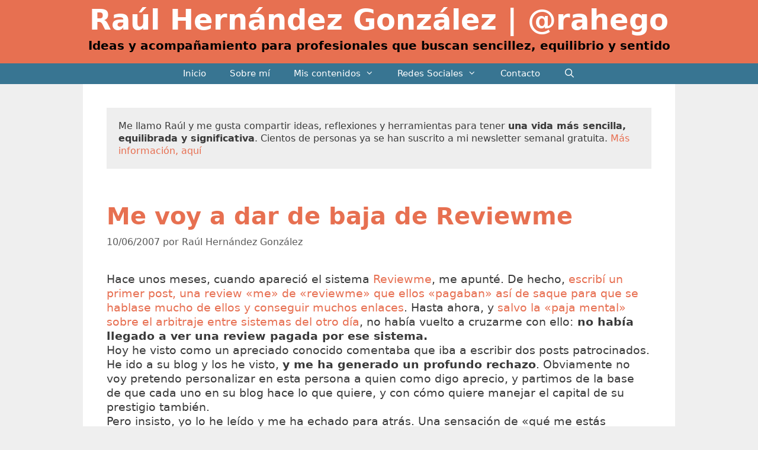

--- FILE ---
content_type: text/html; charset=UTF-8
request_url: https://raulhernandezgonzalez.com/me-voy-a-dar-de-baja-de-reviewme/
body_size: 21686
content:
<!DOCTYPE html>
<html lang="es" prefix="og: https://ogp.me/ns#">
<head>
	<meta charset="UTF-8">
	<link rel="profile" href="https://gmpg.org/xfn/11">
	<script type="text/javascript">
/* <![CDATA[ */
window.JetpackScriptData = {"site":{"icon":"https://i0.wp.com/raulhernandezgonzalez.com/wp-content/uploads/2025/05/cropped-rhg_2025_2.jpg?w=64\u0026ssl=1","title":"Raúl Hernández González | @rahego","host":"unknown","is_wpcom_platform":false}};
/* ]]> */
</script>
	<style>img:is([sizes="auto" i], [sizes^="auto," i]) { contain-intrinsic-size: 3000px 1500px }</style>
	
<!-- Optimización para motores de búsqueda de Rank Math -  https://rankmath.com/ -->
<title>Me voy a dar de baja de Reviewme</title>
<meta name="description" content="Hace unos meses, cuando apareció el sistema Reviewme, me apunté. De hecho, escribí un primer post, una review &quot;me&quot; de &quot;reviewme&quot; que ellos &quot;pagaban&quot; así de"/>
<meta name="robots" content="follow, index, max-snippet:-1, max-video-preview:-1, max-image-preview:large"/>
<link rel="canonical" href="https://raulhernandezgonzalez.com/me-voy-a-dar-de-baja-de-reviewme/" />
<meta property="og:locale" content="es_ES" />
<meta property="og:type" content="article" />
<meta property="og:title" content="Me voy a dar de baja de Reviewme" />
<meta property="og:description" content="Hace unos meses, cuando apareció el sistema Reviewme, me apunté. De hecho, escribí un primer post, una review &quot;me&quot; de &quot;reviewme&quot; que ellos &quot;pagaban&quot; así de" />
<meta property="og:url" content="https://raulhernandezgonzalez.com/me-voy-a-dar-de-baja-de-reviewme/" />
<meta property="og:site_name" content="Raúl Hernández González | @rahego" />
<meta property="article:tag" content="posts patrocinados" />
<meta property="article:section" content="dia-a-dia" />
<meta property="article:published_time" content="2007-06-10T01:05:24+02:00" />
<meta name="twitter:card" content="summary_large_image" />
<meta name="twitter:title" content="Me voy a dar de baja de Reviewme" />
<meta name="twitter:description" content="Hace unos meses, cuando apareció el sistema Reviewme, me apunté. De hecho, escribí un primer post, una review &quot;me&quot; de &quot;reviewme&quot; que ellos &quot;pagaban&quot; así de" />
<meta name="twitter:site" content="@rahego" />
<meta name="twitter:creator" content="@rahego" />
<meta name="twitter:label1" content="Escrito por" />
<meta name="twitter:data1" content="Raúl Hernández González" />
<meta name="twitter:label2" content="Tiempo de lectura" />
<meta name="twitter:data2" content="1 minuto" />
<script type="application/ld+json" class="rank-math-schema">{"@context":"https://schema.org","@graph":[{"@type":["Person","Organization"],"@id":"https://raulhernandezgonzalez.com/#person","name":"Ra\u00fal Hern\u00e1ndez Gonz\u00e1lez","sameAs":["https://twitter.com/rahego"],"logo":{"@type":"ImageObject","@id":"https://raulhernandezgonzalez.com/#logo","url":"https://raulhernandezgonzalez.com/wp-content/uploads/2021/01/cropped-cabecera_blog_3.jpg","contentUrl":"https://raulhernandezgonzalez.com/wp-content/uploads/2021/01/cropped-cabecera_blog_3.jpg","caption":"Ra\u00fal Hern\u00e1ndez Gonz\u00e1lez","inLanguage":"es","width":"1831","height":"366"},"image":{"@type":"ImageObject","@id":"https://raulhernandezgonzalez.com/#logo","url":"https://raulhernandezgonzalez.com/wp-content/uploads/2021/01/cropped-cabecera_blog_3.jpg","contentUrl":"https://raulhernandezgonzalez.com/wp-content/uploads/2021/01/cropped-cabecera_blog_3.jpg","caption":"Ra\u00fal Hern\u00e1ndez Gonz\u00e1lez","inLanguage":"es","width":"1831","height":"366"}},{"@type":"WebSite","@id":"https://raulhernandezgonzalez.com/#website","url":"https://raulhernandezgonzalez.com","name":"Ra\u00fal Hern\u00e1ndez Gonz\u00e1lez","publisher":{"@id":"https://raulhernandezgonzalez.com/#person"},"inLanguage":"es"},{"@type":"WebPage","@id":"https://raulhernandezgonzalez.com/me-voy-a-dar-de-baja-de-reviewme/#webpage","url":"https://raulhernandezgonzalez.com/me-voy-a-dar-de-baja-de-reviewme/","name":"Me voy a dar de baja de Reviewme","datePublished":"2007-06-10T01:05:24+02:00","dateModified":"2007-06-10T01:05:24+02:00","isPartOf":{"@id":"https://raulhernandezgonzalez.com/#website"},"inLanguage":"es"},{"@type":"Person","@id":"https://raulhernandezgonzalez.com/me-voy-a-dar-de-baja-de-reviewme/#author","name":"Ra\u00fal Hern\u00e1ndez Gonz\u00e1lez","image":{"@type":"ImageObject","@id":"https://secure.gravatar.com/avatar/f3b32b457852c933af50bb8adc03c6d13debcabe01398ee12b3d898e61c21604?s=96&amp;d=mm&amp;r=g","url":"https://secure.gravatar.com/avatar/f3b32b457852c933af50bb8adc03c6d13debcabe01398ee12b3d898e61c21604?s=96&amp;d=mm&amp;r=g","caption":"Ra\u00fal Hern\u00e1ndez Gonz\u00e1lez","inLanguage":"es"},"sameAs":["https://www.raulhernandezgonzalez.com"]},{"@type":"BlogPosting","headline":"Me voy a dar de baja de Reviewme","datePublished":"2007-06-10T01:05:24+02:00","dateModified":"2007-06-10T01:05:24+02:00","articleSection":"dia-a-dia","author":{"@id":"https://raulhernandezgonzalez.com/me-voy-a-dar-de-baja-de-reviewme/#author","name":"Ra\u00fal Hern\u00e1ndez Gonz\u00e1lez"},"publisher":{"@id":"https://raulhernandezgonzalez.com/#person"},"description":"Hace unos meses, cuando apareci\u00f3 el sistema Reviewme, me apunt\u00e9. De hecho, escrib\u00ed un primer post, una review &quot;me&quot; de &quot;reviewme&quot; que ellos &quot;pagaban&quot; as\u00ed de","name":"Me voy a dar de baja de Reviewme","@id":"https://raulhernandezgonzalez.com/me-voy-a-dar-de-baja-de-reviewme/#richSnippet","isPartOf":{"@id":"https://raulhernandezgonzalez.com/me-voy-a-dar-de-baja-de-reviewme/#webpage"},"inLanguage":"es","mainEntityOfPage":{"@id":"https://raulhernandezgonzalez.com/me-voy-a-dar-de-baja-de-reviewme/#webpage"}}]}</script>
<!-- /Plugin Rank Math WordPress SEO -->

<link rel='dns-prefetch' href='//stats.wp.com' />
<link rel="alternate" type="application/rss+xml" title="Raúl Hernández González | @rahego &raquo; Feed" href="https://raulhernandezgonzalez.com/feed/" />
<link rel="alternate" type="application/rss+xml" title="Raúl Hernández González | @rahego &raquo; Feed de los comentarios" href="https://raulhernandezgonzalez.com/comments/feed/" />
<link rel="alternate" type="application/rss+xml" title="Raúl Hernández González | @rahego &raquo; Comentario Me voy a dar de baja de Reviewme del feed" href="https://raulhernandezgonzalez.com/me-voy-a-dar-de-baja-de-reviewme/feed/" />
<script type="text/javascript">
/* <![CDATA[ */
window._wpemojiSettings = {"baseUrl":"https:\/\/s.w.org\/images\/core\/emoji\/16.0.1\/72x72\/","ext":".png","svgUrl":"https:\/\/s.w.org\/images\/core\/emoji\/16.0.1\/svg\/","svgExt":".svg","source":{"concatemoji":"https:\/\/raulhernandezgonzalez.com\/wp-includes\/js\/wp-emoji-release.min.js?ver=6.8.2"}};
/*! This file is auto-generated */
!function(s,n){var o,i,e;function c(e){try{var t={supportTests:e,timestamp:(new Date).valueOf()};sessionStorage.setItem(o,JSON.stringify(t))}catch(e){}}function p(e,t,n){e.clearRect(0,0,e.canvas.width,e.canvas.height),e.fillText(t,0,0);var t=new Uint32Array(e.getImageData(0,0,e.canvas.width,e.canvas.height).data),a=(e.clearRect(0,0,e.canvas.width,e.canvas.height),e.fillText(n,0,0),new Uint32Array(e.getImageData(0,0,e.canvas.width,e.canvas.height).data));return t.every(function(e,t){return e===a[t]})}function u(e,t){e.clearRect(0,0,e.canvas.width,e.canvas.height),e.fillText(t,0,0);for(var n=e.getImageData(16,16,1,1),a=0;a<n.data.length;a++)if(0!==n.data[a])return!1;return!0}function f(e,t,n,a){switch(t){case"flag":return n(e,"\ud83c\udff3\ufe0f\u200d\u26a7\ufe0f","\ud83c\udff3\ufe0f\u200b\u26a7\ufe0f")?!1:!n(e,"\ud83c\udde8\ud83c\uddf6","\ud83c\udde8\u200b\ud83c\uddf6")&&!n(e,"\ud83c\udff4\udb40\udc67\udb40\udc62\udb40\udc65\udb40\udc6e\udb40\udc67\udb40\udc7f","\ud83c\udff4\u200b\udb40\udc67\u200b\udb40\udc62\u200b\udb40\udc65\u200b\udb40\udc6e\u200b\udb40\udc67\u200b\udb40\udc7f");case"emoji":return!a(e,"\ud83e\udedf")}return!1}function g(e,t,n,a){var r="undefined"!=typeof WorkerGlobalScope&&self instanceof WorkerGlobalScope?new OffscreenCanvas(300,150):s.createElement("canvas"),o=r.getContext("2d",{willReadFrequently:!0}),i=(o.textBaseline="top",o.font="600 32px Arial",{});return e.forEach(function(e){i[e]=t(o,e,n,a)}),i}function t(e){var t=s.createElement("script");t.src=e,t.defer=!0,s.head.appendChild(t)}"undefined"!=typeof Promise&&(o="wpEmojiSettingsSupports",i=["flag","emoji"],n.supports={everything:!0,everythingExceptFlag:!0},e=new Promise(function(e){s.addEventListener("DOMContentLoaded",e,{once:!0})}),new Promise(function(t){var n=function(){try{var e=JSON.parse(sessionStorage.getItem(o));if("object"==typeof e&&"number"==typeof e.timestamp&&(new Date).valueOf()<e.timestamp+604800&&"object"==typeof e.supportTests)return e.supportTests}catch(e){}return null}();if(!n){if("undefined"!=typeof Worker&&"undefined"!=typeof OffscreenCanvas&&"undefined"!=typeof URL&&URL.createObjectURL&&"undefined"!=typeof Blob)try{var e="postMessage("+g.toString()+"("+[JSON.stringify(i),f.toString(),p.toString(),u.toString()].join(",")+"));",a=new Blob([e],{type:"text/javascript"}),r=new Worker(URL.createObjectURL(a),{name:"wpTestEmojiSupports"});return void(r.onmessage=function(e){c(n=e.data),r.terminate(),t(n)})}catch(e){}c(n=g(i,f,p,u))}t(n)}).then(function(e){for(var t in e)n.supports[t]=e[t],n.supports.everything=n.supports.everything&&n.supports[t],"flag"!==t&&(n.supports.everythingExceptFlag=n.supports.everythingExceptFlag&&n.supports[t]);n.supports.everythingExceptFlag=n.supports.everythingExceptFlag&&!n.supports.flag,n.DOMReady=!1,n.readyCallback=function(){n.DOMReady=!0}}).then(function(){return e}).then(function(){var e;n.supports.everything||(n.readyCallback(),(e=n.source||{}).concatemoji?t(e.concatemoji):e.wpemoji&&e.twemoji&&(t(e.twemoji),t(e.wpemoji)))}))}((window,document),window._wpemojiSettings);
/* ]]> */
</script>

<style id='wp-emoji-styles-inline-css' type='text/css'>

	img.wp-smiley, img.emoji {
		display: inline !important;
		border: none !important;
		box-shadow: none !important;
		height: 1em !important;
		width: 1em !important;
		margin: 0 0.07em !important;
		vertical-align: -0.1em !important;
		background: none !important;
		padding: 0 !important;
	}
</style>
<link rel='stylesheet' id='wp-block-library-css' href='https://raulhernandezgonzalez.com/wp-includes/css/dist/block-library/style.min.css?ver=6.8.2' type='text/css' media='all' />
<style id='classic-theme-styles-inline-css' type='text/css'>
/*! This file is auto-generated */
.wp-block-button__link{color:#fff;background-color:#32373c;border-radius:9999px;box-shadow:none;text-decoration:none;padding:calc(.667em + 2px) calc(1.333em + 2px);font-size:1.125em}.wp-block-file__button{background:#32373c;color:#fff;text-decoration:none}
</style>
<link rel='stylesheet' id='mediaelement-css' href='https://raulhernandezgonzalez.com/wp-includes/js/mediaelement/mediaelementplayer-legacy.min.css?ver=4.2.17' type='text/css' media='all' />
<link rel='stylesheet' id='wp-mediaelement-css' href='https://raulhernandezgonzalez.com/wp-includes/js/mediaelement/wp-mediaelement.min.css?ver=6.8.2' type='text/css' media='all' />
<style id='jetpack-sharing-buttons-style-inline-css' type='text/css'>
.jetpack-sharing-buttons__services-list{display:flex;flex-direction:row;flex-wrap:wrap;gap:0;list-style-type:none;margin:5px;padding:0}.jetpack-sharing-buttons__services-list.has-small-icon-size{font-size:12px}.jetpack-sharing-buttons__services-list.has-normal-icon-size{font-size:16px}.jetpack-sharing-buttons__services-list.has-large-icon-size{font-size:24px}.jetpack-sharing-buttons__services-list.has-huge-icon-size{font-size:36px}@media print{.jetpack-sharing-buttons__services-list{display:none!important}}.editor-styles-wrapper .wp-block-jetpack-sharing-buttons{gap:0;padding-inline-start:0}ul.jetpack-sharing-buttons__services-list.has-background{padding:1.25em 2.375em}
</style>
<style id='global-styles-inline-css' type='text/css'>
:root{--wp--preset--aspect-ratio--square: 1;--wp--preset--aspect-ratio--4-3: 4/3;--wp--preset--aspect-ratio--3-4: 3/4;--wp--preset--aspect-ratio--3-2: 3/2;--wp--preset--aspect-ratio--2-3: 2/3;--wp--preset--aspect-ratio--16-9: 16/9;--wp--preset--aspect-ratio--9-16: 9/16;--wp--preset--color--black: #000000;--wp--preset--color--cyan-bluish-gray: #abb8c3;--wp--preset--color--white: #ffffff;--wp--preset--color--pale-pink: #f78da7;--wp--preset--color--vivid-red: #cf2e2e;--wp--preset--color--luminous-vivid-orange: #ff6900;--wp--preset--color--luminous-vivid-amber: #fcb900;--wp--preset--color--light-green-cyan: #7bdcb5;--wp--preset--color--vivid-green-cyan: #00d084;--wp--preset--color--pale-cyan-blue: #8ed1fc;--wp--preset--color--vivid-cyan-blue: #0693e3;--wp--preset--color--vivid-purple: #9b51e0;--wp--preset--gradient--vivid-cyan-blue-to-vivid-purple: linear-gradient(135deg,rgba(6,147,227,1) 0%,rgb(155,81,224) 100%);--wp--preset--gradient--light-green-cyan-to-vivid-green-cyan: linear-gradient(135deg,rgb(122,220,180) 0%,rgb(0,208,130) 100%);--wp--preset--gradient--luminous-vivid-amber-to-luminous-vivid-orange: linear-gradient(135deg,rgba(252,185,0,1) 0%,rgba(255,105,0,1) 100%);--wp--preset--gradient--luminous-vivid-orange-to-vivid-red: linear-gradient(135deg,rgba(255,105,0,1) 0%,rgb(207,46,46) 100%);--wp--preset--gradient--very-light-gray-to-cyan-bluish-gray: linear-gradient(135deg,rgb(238,238,238) 0%,rgb(169,184,195) 100%);--wp--preset--gradient--cool-to-warm-spectrum: linear-gradient(135deg,rgb(74,234,220) 0%,rgb(151,120,209) 20%,rgb(207,42,186) 40%,rgb(238,44,130) 60%,rgb(251,105,98) 80%,rgb(254,248,76) 100%);--wp--preset--gradient--blush-light-purple: linear-gradient(135deg,rgb(255,206,236) 0%,rgb(152,150,240) 100%);--wp--preset--gradient--blush-bordeaux: linear-gradient(135deg,rgb(254,205,165) 0%,rgb(254,45,45) 50%,rgb(107,0,62) 100%);--wp--preset--gradient--luminous-dusk: linear-gradient(135deg,rgb(255,203,112) 0%,rgb(199,81,192) 50%,rgb(65,88,208) 100%);--wp--preset--gradient--pale-ocean: linear-gradient(135deg,rgb(255,245,203) 0%,rgb(182,227,212) 50%,rgb(51,167,181) 100%);--wp--preset--gradient--electric-grass: linear-gradient(135deg,rgb(202,248,128) 0%,rgb(113,206,126) 100%);--wp--preset--gradient--midnight: linear-gradient(135deg,rgb(2,3,129) 0%,rgb(40,116,252) 100%);--wp--preset--font-size--small: 13px;--wp--preset--font-size--medium: 20px;--wp--preset--font-size--large: 36px;--wp--preset--font-size--x-large: 42px;--wp--preset--spacing--20: 0.44rem;--wp--preset--spacing--30: 0.67rem;--wp--preset--spacing--40: 1rem;--wp--preset--spacing--50: 1.5rem;--wp--preset--spacing--60: 2.25rem;--wp--preset--spacing--70: 3.38rem;--wp--preset--spacing--80: 5.06rem;--wp--preset--shadow--natural: 6px 6px 9px rgba(0, 0, 0, 0.2);--wp--preset--shadow--deep: 12px 12px 50px rgba(0, 0, 0, 0.4);--wp--preset--shadow--sharp: 6px 6px 0px rgba(0, 0, 0, 0.2);--wp--preset--shadow--outlined: 6px 6px 0px -3px rgba(255, 255, 255, 1), 6px 6px rgba(0, 0, 0, 1);--wp--preset--shadow--crisp: 6px 6px 0px rgba(0, 0, 0, 1);}:where(.is-layout-flex){gap: 0.5em;}:where(.is-layout-grid){gap: 0.5em;}body .is-layout-flex{display: flex;}.is-layout-flex{flex-wrap: wrap;align-items: center;}.is-layout-flex > :is(*, div){margin: 0;}body .is-layout-grid{display: grid;}.is-layout-grid > :is(*, div){margin: 0;}:where(.wp-block-columns.is-layout-flex){gap: 2em;}:where(.wp-block-columns.is-layout-grid){gap: 2em;}:where(.wp-block-post-template.is-layout-flex){gap: 1.25em;}:where(.wp-block-post-template.is-layout-grid){gap: 1.25em;}.has-black-color{color: var(--wp--preset--color--black) !important;}.has-cyan-bluish-gray-color{color: var(--wp--preset--color--cyan-bluish-gray) !important;}.has-white-color{color: var(--wp--preset--color--white) !important;}.has-pale-pink-color{color: var(--wp--preset--color--pale-pink) !important;}.has-vivid-red-color{color: var(--wp--preset--color--vivid-red) !important;}.has-luminous-vivid-orange-color{color: var(--wp--preset--color--luminous-vivid-orange) !important;}.has-luminous-vivid-amber-color{color: var(--wp--preset--color--luminous-vivid-amber) !important;}.has-light-green-cyan-color{color: var(--wp--preset--color--light-green-cyan) !important;}.has-vivid-green-cyan-color{color: var(--wp--preset--color--vivid-green-cyan) !important;}.has-pale-cyan-blue-color{color: var(--wp--preset--color--pale-cyan-blue) !important;}.has-vivid-cyan-blue-color{color: var(--wp--preset--color--vivid-cyan-blue) !important;}.has-vivid-purple-color{color: var(--wp--preset--color--vivid-purple) !important;}.has-black-background-color{background-color: var(--wp--preset--color--black) !important;}.has-cyan-bluish-gray-background-color{background-color: var(--wp--preset--color--cyan-bluish-gray) !important;}.has-white-background-color{background-color: var(--wp--preset--color--white) !important;}.has-pale-pink-background-color{background-color: var(--wp--preset--color--pale-pink) !important;}.has-vivid-red-background-color{background-color: var(--wp--preset--color--vivid-red) !important;}.has-luminous-vivid-orange-background-color{background-color: var(--wp--preset--color--luminous-vivid-orange) !important;}.has-luminous-vivid-amber-background-color{background-color: var(--wp--preset--color--luminous-vivid-amber) !important;}.has-light-green-cyan-background-color{background-color: var(--wp--preset--color--light-green-cyan) !important;}.has-vivid-green-cyan-background-color{background-color: var(--wp--preset--color--vivid-green-cyan) !important;}.has-pale-cyan-blue-background-color{background-color: var(--wp--preset--color--pale-cyan-blue) !important;}.has-vivid-cyan-blue-background-color{background-color: var(--wp--preset--color--vivid-cyan-blue) !important;}.has-vivid-purple-background-color{background-color: var(--wp--preset--color--vivid-purple) !important;}.has-black-border-color{border-color: var(--wp--preset--color--black) !important;}.has-cyan-bluish-gray-border-color{border-color: var(--wp--preset--color--cyan-bluish-gray) !important;}.has-white-border-color{border-color: var(--wp--preset--color--white) !important;}.has-pale-pink-border-color{border-color: var(--wp--preset--color--pale-pink) !important;}.has-vivid-red-border-color{border-color: var(--wp--preset--color--vivid-red) !important;}.has-luminous-vivid-orange-border-color{border-color: var(--wp--preset--color--luminous-vivid-orange) !important;}.has-luminous-vivid-amber-border-color{border-color: var(--wp--preset--color--luminous-vivid-amber) !important;}.has-light-green-cyan-border-color{border-color: var(--wp--preset--color--light-green-cyan) !important;}.has-vivid-green-cyan-border-color{border-color: var(--wp--preset--color--vivid-green-cyan) !important;}.has-pale-cyan-blue-border-color{border-color: var(--wp--preset--color--pale-cyan-blue) !important;}.has-vivid-cyan-blue-border-color{border-color: var(--wp--preset--color--vivid-cyan-blue) !important;}.has-vivid-purple-border-color{border-color: var(--wp--preset--color--vivid-purple) !important;}.has-vivid-cyan-blue-to-vivid-purple-gradient-background{background: var(--wp--preset--gradient--vivid-cyan-blue-to-vivid-purple) !important;}.has-light-green-cyan-to-vivid-green-cyan-gradient-background{background: var(--wp--preset--gradient--light-green-cyan-to-vivid-green-cyan) !important;}.has-luminous-vivid-amber-to-luminous-vivid-orange-gradient-background{background: var(--wp--preset--gradient--luminous-vivid-amber-to-luminous-vivid-orange) !important;}.has-luminous-vivid-orange-to-vivid-red-gradient-background{background: var(--wp--preset--gradient--luminous-vivid-orange-to-vivid-red) !important;}.has-very-light-gray-to-cyan-bluish-gray-gradient-background{background: var(--wp--preset--gradient--very-light-gray-to-cyan-bluish-gray) !important;}.has-cool-to-warm-spectrum-gradient-background{background: var(--wp--preset--gradient--cool-to-warm-spectrum) !important;}.has-blush-light-purple-gradient-background{background: var(--wp--preset--gradient--blush-light-purple) !important;}.has-blush-bordeaux-gradient-background{background: var(--wp--preset--gradient--blush-bordeaux) !important;}.has-luminous-dusk-gradient-background{background: var(--wp--preset--gradient--luminous-dusk) !important;}.has-pale-ocean-gradient-background{background: var(--wp--preset--gradient--pale-ocean) !important;}.has-electric-grass-gradient-background{background: var(--wp--preset--gradient--electric-grass) !important;}.has-midnight-gradient-background{background: var(--wp--preset--gradient--midnight) !important;}.has-small-font-size{font-size: var(--wp--preset--font-size--small) !important;}.has-medium-font-size{font-size: var(--wp--preset--font-size--medium) !important;}.has-large-font-size{font-size: var(--wp--preset--font-size--large) !important;}.has-x-large-font-size{font-size: var(--wp--preset--font-size--x-large) !important;}
:where(.wp-block-post-template.is-layout-flex){gap: 1.25em;}:where(.wp-block-post-template.is-layout-grid){gap: 1.25em;}
:where(.wp-block-columns.is-layout-flex){gap: 2em;}:where(.wp-block-columns.is-layout-grid){gap: 2em;}
:root :where(.wp-block-pullquote){font-size: 1.5em;line-height: 1.6;}
</style>
<link rel='stylesheet' id='generate-style-css' href='https://raulhernandezgonzalez.com/wp-content/themes/generatepress/css/all.min.css?ver=2.4.2' type='text/css' media='all' />
<style id='generate-style-inline-css' type='text/css'>
body{background-color:#efefef;color:#3a3a3a;}a, a:visited{color:#e76f51;}a:visited{color:#e76f51;}a:hover, a:focus, a:active{color:#000000;}body .grid-container{max-width:1000px;}.wp-block-group__inner-container{max-width:1000px;margin-left:auto;margin-right:auto;}.site-header .header-image{width:150px;}body, button, input, select, textarea{font-family:-apple-system, system-ui, BlinkMacSystemFont, "Segoe UI", Helvetica, Arial, sans-serif, "Apple Color Emoji", "Segoe UI Emoji", "Segoe UI Symbol";font-size:19px;}body{line-height:1.3;}p{margin-bottom:2em;}.entry-content > [class*="wp-block-"]:not(:last-child){margin-bottom:2em;}.main-title{font-size:48px;}.site-description{font-weight:bold;font-size:20px;}.main-navigation .main-nav ul ul li a{font-size:14px;}h1{font-weight:600;}@media (max-width:768px){.main-title{font-size:40px;}h1{font-size:30px;}h2{font-size:25px;}}.top-bar{background-color:#636363;color:#ffffff;}.top-bar a,.top-bar a:visited{color:#ffffff;}.top-bar a:hover{color:#303030;}.site-header{background-color:#e77051;color:#3a3a3a;}.site-header a,.site-header a:visited{color:#3a3a3a;}.main-title a,.main-title a:hover,.main-title a:visited{color:#ffffff;}.site-description{color:#000000;}.main-navigation,.main-navigation ul ul{background-color:#387592;}.main-navigation .main-nav ul li a,.menu-toggle{color:#ffffff;}.main-navigation .main-nav ul li:hover > a,.main-navigation .main-nav ul li:focus > a, .main-navigation .main-nav ul li.sfHover > a{color:#ffffff;background-color:#114c68;}button.menu-toggle:hover,button.menu-toggle:focus,.main-navigation .mobile-bar-items a,.main-navigation .mobile-bar-items a:hover,.main-navigation .mobile-bar-items a:focus{color:#ffffff;}.main-navigation .main-nav ul li[class*="current-menu-"] > a{color:#ffffff;background-color:#e77051;}.main-navigation .main-nav ul li[class*="current-menu-"] > a:hover,.main-navigation .main-nav ul li[class*="current-menu-"].sfHover > a{color:#ffffff;background-color:#e77051;}.navigation-search input[type="search"],.navigation-search input[type="search"]:active, .navigation-search input[type="search"]:focus, .main-navigation .main-nav ul li.search-item.active > a{color:#ffffff;background-color:#114c68;}.main-navigation ul ul{background-color:#3f3f3f;}.main-navigation .main-nav ul ul li a{color:#ffffff;}.main-navigation .main-nav ul ul li:hover > a,.main-navigation .main-nav ul ul li:focus > a,.main-navigation .main-nav ul ul li.sfHover > a{color:#ffffff;background-color:#4f4f4f;}.main-navigation .main-nav ul ul li[class*="current-menu-"] > a{color:#ffffff;background-color:#4f4f4f;}.main-navigation .main-nav ul ul li[class*="current-menu-"] > a:hover,.main-navigation .main-nav ul ul li[class*="current-menu-"].sfHover > a{color:#ffffff;background-color:#4f4f4f;}.separate-containers .inside-article, .separate-containers .comments-area, .separate-containers .page-header, .one-container .container, .separate-containers .paging-navigation, .inside-page-header{background-color:#ffffff;}.entry-meta{color:#595959;}.entry-meta a,.entry-meta a:visited{color:#595959;}.entry-meta a:hover{color:#1e73be;}h1{color:#e77051;}h2{color:#e77051;}h3{color:#387592;}.sidebar .widget{background-color:#ffffff;}.sidebar .widget .widget-title{color:#000000;}.footer-widgets{background-color:#e77051;}.footer-widgets a,.footer-widgets a:visited{color:#ffffff;}.footer-widgets a:hover{color:#a53214;}.footer-widgets .widget-title{color:#a53214;}.site-info{color:#ffffff;background-color:#387592;}.site-info a,.site-info a:visited{color:#ffffff;}.site-info a:hover{color:#606060;}.footer-bar .widget_nav_menu .current-menu-item a{color:#606060;}input[type="text"],input[type="email"],input[type="url"],input[type="password"],input[type="search"],input[type="tel"],input[type="number"],textarea,select{color:#666666;background-color:#fafafa;border-color:#cccccc;}input[type="text"]:focus,input[type="email"]:focus,input[type="url"]:focus,input[type="password"]:focus,input[type="search"]:focus,input[type="tel"]:focus,input[type="number"]:focus,textarea:focus,select:focus{color:#666666;background-color:#ffffff;border-color:#bfbfbf;}button,html input[type="button"],input[type="reset"],input[type="submit"],a.button,a.button:visited,a.wp-block-button__link:not(.has-background){color:#ffffff;background-color:#e76f51;}button:hover,html input[type="button"]:hover,input[type="reset"]:hover,input[type="submit"]:hover,a.button:hover,button:focus,html input[type="button"]:focus,input[type="reset"]:focus,input[type="submit"]:focus,a.button:focus,a.wp-block-button__link:not(.has-background):active,a.wp-block-button__link:not(.has-background):focus,a.wp-block-button__link:not(.has-background):hover{color:#ffffff;background-color:#2a9d8f;}.generate-back-to-top,.generate-back-to-top:visited{background-color:rgba( 0,0,0,0.4 );color:#ffffff;}.generate-back-to-top:hover,.generate-back-to-top:focus{background-color:rgba( 0,0,0,0.6 );color:#ffffff;}.inside-header{padding:5px 40px 15px 40px;}.entry-content .alignwide, body:not(.no-sidebar) .entry-content .alignfull{margin-left:-40px;width:calc(100% + 80px);max-width:calc(100% + 80px);}.main-navigation .main-nav ul li a,.menu-toggle,.main-navigation .mobile-bar-items a{line-height:35px;}.navigation-search input{height:35px;}.rtl .menu-item-has-children .dropdown-menu-toggle{padding-left:20px;}.rtl .main-navigation .main-nav ul li.menu-item-has-children > a{padding-right:20px;}@media (max-width:768px){.separate-containers .inside-article, .separate-containers .comments-area, .separate-containers .page-header, .separate-containers .paging-navigation, .one-container .site-content, .inside-page-header, .wp-block-group__inner-container{padding:30px;}.entry-content .alignwide, body:not(.no-sidebar) .entry-content .alignfull{margin-left:-30px;width:calc(100% + 60px);max-width:calc(100% + 60px);}}.one-container .sidebar .widget{padding:0px;}@media (max-width:768px){.main-navigation .menu-toggle,.main-navigation .mobile-bar-items,.sidebar-nav-mobile:not(#sticky-placeholder){display:block;}.main-navigation ul,.gen-sidebar-nav{display:none;}[class*="nav-float-"] .site-header .inside-header > *{float:none;clear:both;}}@font-face {font-family: "GeneratePress";src:  url("https://raulhernandezgonzalez.com/wp-content/themes/generatepress/fonts/generatepress.eot");src:  url("https://raulhernandezgonzalez.com/wp-content/themes/generatepress/fonts/generatepress.eot#iefix") format("embedded-opentype"),  url("https://raulhernandezgonzalez.com/wp-content/themes/generatepress/fonts/generatepress.woff2") format("woff2"),  url("https://raulhernandezgonzalez.com/wp-content/themes/generatepress/fonts/generatepress.woff") format("woff"),  url("https://raulhernandezgonzalez.com/wp-content/themes/generatepress/fonts/generatepress.ttf") format("truetype"),  url("https://raulhernandezgonzalez.com/wp-content/themes/generatepress/fonts/generatepress.svg#GeneratePress") format("svg");font-weight: normal;font-style: normal;}.main-navigation .slideout-toggle a:before,.slide-opened .slideout-overlay .slideout-exit:before {font-family: GeneratePress;}.slideout-navigation .dropdown-menu-toggle:before {content: "\f107" !important;}.slideout-navigation .sfHover > a .dropdown-menu-toggle:before {content: "\f106" !important;}
.slideout-navigation.main-navigation .main-nav ul li a{font-weight:normal;text-transform:none;}
</style>
<link rel='stylesheet' id='font-awesome-css' href='https://raulhernandezgonzalez.com/wp-content/plugins/elementor/assets/lib/font-awesome/css/font-awesome.min.css?ver=4.7.0' type='text/css' media='all' />
<link rel='stylesheet' id='generate-blog-css' href='https://raulhernandezgonzalez.com/wp-content/plugins/gp-premium/blog/functions/css/style-min.css?ver=1.7.8' type='text/css' media='all' />
<link rel='stylesheet' id='elementor-frontend-css' href='https://raulhernandezgonzalez.com/wp-content/plugins/elementor/assets/css/frontend.min.css?ver=3.30.4' type='text/css' media='all' />
<link rel='stylesheet' id='eael-general-css' href='https://raulhernandezgonzalez.com/wp-content/plugins/essential-addons-for-elementor-lite/assets/front-end/css/view/general.min.css?ver=6.2.2' type='text/css' media='all' />
<script type="text/javascript" src="https://raulhernandezgonzalez.com/wp-includes/js/jquery/jquery.min.js?ver=3.7.1" id="jquery-core-js"></script>
<script type="text/javascript" src="https://raulhernandezgonzalez.com/wp-includes/js/jquery/jquery-migrate.min.js?ver=3.4.1" id="jquery-migrate-js"></script>
<link rel="https://api.w.org/" href="https://raulhernandezgonzalez.com/wp-json/" /><link rel="alternate" title="JSON" type="application/json" href="https://raulhernandezgonzalez.com/wp-json/wp/v2/posts/789" /><link rel="EditURI" type="application/rsd+xml" title="RSD" href="https://raulhernandezgonzalez.com/xmlrpc.php?rsd" />
<meta name="generator" content="WordPress 6.8.2" />
<link rel='shortlink' href='https://raulhernandezgonzalez.com/?p=789' />
<link rel="alternate" title="oEmbed (JSON)" type="application/json+oembed" href="https://raulhernandezgonzalez.com/wp-json/oembed/1.0/embed?url=https%3A%2F%2Fraulhernandezgonzalez.com%2Fme-voy-a-dar-de-baja-de-reviewme%2F" />
<link rel="alternate" title="oEmbed (XML)" type="text/xml+oembed" href="https://raulhernandezgonzalez.com/wp-json/oembed/1.0/embed?url=https%3A%2F%2Fraulhernandezgonzalez.com%2Fme-voy-a-dar-de-baja-de-reviewme%2F&#038;format=xml" />

		<!-- GA Google Analytics @ https://m0n.co/ga -->
		<script>
			(function(i,s,o,g,r,a,m){i['GoogleAnalyticsObject']=r;i[r]=i[r]||function(){
			(i[r].q=i[r].q||[]).push(arguments)},i[r].l=1*new Date();a=s.createElement(o),
			m=s.getElementsByTagName(o)[0];a.async=1;a.src=g;m.parentNode.insertBefore(a,m)
			})(window,document,'script','https://www.google-analytics.com/analytics.js','ga');
			ga('create', 'UA-1680134-1', 'auto');
			ga('send', 'pageview');
		</script>

		<style>img#wpstats{display:none}</style>
		<link rel="pingback" href="https://raulhernandezgonzalez.com/xmlrpc.php">
<meta name="viewport" content="width=device-width, initial-scale=1"><meta name="generator" content="Elementor 3.30.4; features: additional_custom_breakpoints; settings: css_print_method-external, google_font-enabled, font_display-auto">
<style type="text/css">.recentcomments a{display:inline !important;padding:0 !important;margin:0 !important;}</style>			<style>
				.e-con.e-parent:nth-of-type(n+4):not(.e-lazyloaded):not(.e-no-lazyload),
				.e-con.e-parent:nth-of-type(n+4):not(.e-lazyloaded):not(.e-no-lazyload) * {
					background-image: none !important;
				}
				@media screen and (max-height: 1024px) {
					.e-con.e-parent:nth-of-type(n+3):not(.e-lazyloaded):not(.e-no-lazyload),
					.e-con.e-parent:nth-of-type(n+3):not(.e-lazyloaded):not(.e-no-lazyload) * {
						background-image: none !important;
					}
				}
				@media screen and (max-height: 640px) {
					.e-con.e-parent:nth-of-type(n+2):not(.e-lazyloaded):not(.e-no-lazyload),
					.e-con.e-parent:nth-of-type(n+2):not(.e-lazyloaded):not(.e-no-lazyload) * {
						background-image: none !important;
					}
				}
			</style>
			<link rel="icon" href="https://raulhernandezgonzalez.com/wp-content/uploads/2025/05/cropped-rhg_2025_2-32x32.jpg" sizes="32x32" />
<link rel="icon" href="https://raulhernandezgonzalez.com/wp-content/uploads/2025/05/cropped-rhg_2025_2-192x192.jpg" sizes="192x192" />
<link rel="apple-touch-icon" href="https://raulhernandezgonzalez.com/wp-content/uploads/2025/05/cropped-rhg_2025_2-180x180.jpg" />
<meta name="msapplication-TileImage" content="https://raulhernandezgonzalez.com/wp-content/uploads/2025/05/cropped-rhg_2025_2-270x270.jpg" />
		<style type="text/css" id="wp-custom-css">
			.post {
    border-bottom: 5px solid #e76f51;
}		</style>
		<script id="mcjs">!function(c,h,i,m,p){m=c.createElement(h),p=c.getElementsByTagName(h)[0],m.async=1,m.src=i,p.parentNode.insertBefore(m,p)}(document,"script","https://chimpstatic.com/mcjs-connected/js/users/1fbde21d8cb1ccb4e91bc2130/050754dd080092cad17c2efc5.js");</script>
</head>

<body class="wp-singular post-template-default single single-post postid-789 single-format-standard wp-embed-responsive wp-theme-generatepress post-image-above-header post-image-aligned-center sticky-menu-fade no-sidebar nav-below-header fluid-header one-container active-footer-widgets-2 nav-search-enabled nav-aligned-center header-aligned-center dropdown-hover elementor-default elementor-kit-40" itemtype="https://schema.org/Blog" itemscope>
	<a class="screen-reader-text skip-link" href="#content" title="Saltar al contenido">Saltar al contenido</a>		<header id="masthead" class="site-header" itemtype="https://schema.org/WPHeader" itemscope>
			<div class="inside-header grid-container grid-parent">
				<div class="site-branding">
					<p class="main-title" itemprop="headline">
				<a href="https://raulhernandezgonzalez.com/" rel="home">
					Raúl Hernández González | @rahego
				</a>
			</p>
					<p class="site-description" itemprop="description">
				Ideas y acompañamiento para profesionales que buscan sencillez, equilibrio y sentido
			</p>
				</div>			</div><!-- .inside-header -->
		</header><!-- #masthead -->
				<nav id="site-navigation" class="main-navigation" itemtype="https://schema.org/SiteNavigationElement" itemscope>
			<div class="inside-navigation grid-container grid-parent">
				<form method="get" class="search-form navigation-search" action="https://raulhernandezgonzalez.com/">
				<input type="search" class="search-field" value="" name="s" title="Buscar" />
			</form>		<div class="mobile-bar-items">
						<span class="search-item">
				<a aria-label="Abrir la barra de búsqueda" href="#">
									</a>
			</span>
		</div><!-- .mobile-bar-items -->
						<button class="menu-toggle" aria-controls="primary-menu" aria-expanded="false">
					<span class="mobile-menu">Menu</span>				</button>
				<div id="primary-menu" class="main-nav"><ul id="menu-navegacionprincipal" class=" menu sf-menu"><li id="menu-item-145" class="menu-item menu-item-type-post_type menu-item-object-page menu-item-home menu-item-145"><a href="https://raulhernandezgonzalez.com/">Inicio</a></li>
<li id="menu-item-5050" class="menu-item menu-item-type-post_type menu-item-object-page menu-item-5050"><a href="https://raulhernandezgonzalez.com/sobre-mi/">Sobre mí</a></li>
<li id="menu-item-5051" class="menu-item menu-item-type-custom menu-item-object-custom menu-item-has-children menu-item-5051"><a href="https://www.raulhernandezgonzalez.com">Mis contenidos<span role="presentation" class="dropdown-menu-toggle"></span></a>
<ul class="sub-menu">
	<li id="menu-item-4895" class="menu-item menu-item-type-custom menu-item-object-custom menu-item-4895"><a href="https://raulhernandezgonzalez.substack.com/">Newsletter</a></li>
	<li id="menu-item-199" class="menu-item menu-item-type-custom menu-item-object-custom menu-item-199"><a href="https://www.ivoox.com/podcast-diarios-knowmad_sq_f1492143_1.html">Podcast</a></li>
	<li id="menu-item-4935" class="menu-item menu-item-type-custom menu-item-object-custom menu-item-4935"><a href="https://www.amazon.es/Ra%C3%BAl-Hern%C3%A1ndez-Gonz%C3%A1lez/e/B0BTJ1MG1Z">Libros</a></li>
	<li id="menu-item-5056" class="menu-item menu-item-type-post_type menu-item-object-page menu-item-5056"><a href="https://raulhernandezgonzalez.com/archivo-de-articulos/">Archivo de artículos</a></li>
</ul>
</li>
<li id="menu-item-4900" class="menu-item menu-item-type-custom menu-item-object-custom menu-item-has-children menu-item-4900"><a href="https://www.raulhernandezgonzalez.com">Redes Sociales<span role="presentation" class="dropdown-menu-toggle"></span></a>
<ul class="sub-menu">
	<li id="menu-item-4896" class="menu-item menu-item-type-custom menu-item-object-custom menu-item-4896"><a href="https://www.linkedin.com/in/raulhernandezgonzalez/">LinkedIn</a></li>
	<li id="menu-item-4897" class="menu-item menu-item-type-custom menu-item-object-custom menu-item-4897"><a href="https://www.instagram.com/rahego">Instagram</a></li>
	<li id="menu-item-4898" class="menu-item menu-item-type-custom menu-item-object-custom menu-item-4898"><a href="https://twitter.com/rahego">Twitter</a></li>
</ul>
</li>
<li id="menu-item-4899" class="menu-item menu-item-type-custom menu-item-object-custom menu-item-4899"><a href="mailto:email@raulhernandezgonzalez.com">Contacto</a></li>
<li class="search-item"><a aria-label="Abrir la barra de búsqueda" href="#"></a></li></ul></div>			</div><!-- .inside-navigation -->
		</nav><!-- #site-navigation -->
		
	<div id="page" class="hfeed site grid-container container grid-parent">
				<div id="content" class="site-content">
			
	<div id="primary" class="content-area grid-parent mobile-grid-100 grid-100 tablet-grid-100">
		<main id="main" class="site-main">
			<p style="font-size:85%; background-color:#EEEEEE; padding:20px;">Me llamo Raúl y me gusta compartir ideas, reflexiones y herramientas para tener <b>una vida más sencilla, equilibrada y significativa</b>. Cientos de personas ya se han suscrito a mi newsletter semanal gratuita. <a href="https://raulhernandezgonzalez.substack.com/">Más información, aquí</a></p>
<br>
<article id="post-789" class="post-789 post type-post status-publish format-standard hentry category-dia-a-dia tag-posts-patrocinados" itemtype="https://schema.org/CreativeWork" itemscope>
	<div class="inside-article">
		
		<header class="entry-header">
			<h1 class="entry-title" itemprop="headline">Me voy a dar de baja de Reviewme</h1>			<div class="entry-meta">
				<span class="posted-on"><a href="https://raulhernandezgonzalez.com/me-voy-a-dar-de-baja-de-reviewme/" title="1:05 am" rel="bookmark"><time class="entry-date published" datetime="2007-06-10T01:05:24+02:00" itemprop="datePublished">10/06/2007</time></a></span> <span class="byline">por <span class="author vcard" itemprop="author" itemtype="https://schema.org/Person" itemscope><a class="url fn n" href="https://raulhernandezgonzalez.com/author/rahego/" title="Ver todas las entradas de Raúl Hernández González" rel="author" itemprop="url"><span class="author-name" itemprop="name">Raúl Hernández González</span></a></span></span> 			</div><!-- .entry-meta -->
				</header><!-- .entry-header -->

		
		<div class="entry-content" itemprop="text">
			<p>Hace unos meses, cuando apareció el sistema <a href="http://www.reviewme.com" target="_blank" rel="noopener">Reviewme</a>, me apunté. De hecho, <a href="http://blog.raulhernandezgonzalez.com/2006/11/reviewme-un-mercado-para-vender-tu-blog/">escribí un primer post, una review «me» de «reviewme» que ellos «pagaban» así de saque para que se hablase mucho de ellos y conseguir muchos enlaces</a>. Hasta ahora, y <a href="http://blog.raulhernandezgonzalez.com/2007/06/arbitraje-en-las-recomendaciones-zync-vs-reviewme/">salvo la «paja mental» sobre el arbitraje entre sistemas del otro día</a>, no había vuelto a cruzarme con ello:<strong> no había llegado a ver una review pagada por ese sistema.</strong><br />
Hoy he visto como un apreciado conocido comentaba que iba a escribir dos posts patrocinados. He ido a su blog y los he visto, <strong>y me ha generado un profundo rechazo</strong>. Obviamente no voy pretendo personalizar en esta persona a quien como digo aprecio, y partimos de la base de que cada uno en su blog hace lo que quiere, y con cómo quiere manejar el capital de su prestigio también.<br />
Pero insisto, yo lo he leído y me ha echado para atrás. Una sensación de «qué me estás contando», de «nada de lo que me está diciendo este hombre me lo creo», y un poco de <strong>«no merece quedar así por cuatro euros»</strong>. Es difícil que un post resulte creíble cuando el que lo lee sabe que te están pagando por ello.<br />
La pregunta es&#8230; ¿habría hablado de esos sitios si no le hubiesen pagado por ello? Y al final creo que ese sistema sirve precisamente para eso: para que algunos compren con dinero menciones (y visibilidad, y posicionamiento&#8230;) que no se ganarían en condiciones normales. Definitivamente yo no quiero colaborar con algo así.<br />
Vuelvo a insistir, cada uno en su blog y dios en el de todos. Pero al menos, por lo que a mí respecta, leer ese tipo de posts en el blog de alguien hace que lo vea «peor», que el valor que le doy a sus opiniones baje un punto o dos. Así que, <strong>para mí como lector, ese tipo de posts sí afectan al prestigio de quien los escribe por mucho aviso que se ponga de que es un «post patrocinado»</strong>, y en consecuencia «me borro» del sistema. Nunca me habían propuesto participar en una campaña así, y ahora simplemente no estaré allí.<br />
(Y a ti, si te das por aludido, entiende que no pretendía personalizar en absoluto, de hecho por eso ni menciono el nombre o el blog, y que simplemente he tomado el caso particular para hacer la generalización).</p>
		</div><!-- .entry-content -->

					<footer class="entry-meta">
				<span class="cat-links"><span class="screen-reader-text">Categorías </span><a href="https://raulhernandezgonzalez.com/category/dia-a-dia/" rel="category tag">dia-a-dia</a></span> <span class="tags-links"><span class="screen-reader-text">Etiquetas </span><a href="https://raulhernandezgonzalez.com/tag/posts-patrocinados/" rel="tag">posts patrocinados</a></span> <span class="comments-link"><a href="https://raulhernandezgonzalez.com/me-voy-a-dar-de-baja-de-reviewme/#comments">14 comentarios</a></span> 		<nav id="nav-below" class="post-navigation">
			<span class="screen-reader-text">Navegación de entradas</span>

			<div class="nav-previous"><span class="prev" title="Anterior"><a href="https://raulhernandezgonzalez.com/adios-twitter-hola-jaiku/" rel="prev">Adios Twitter, hola Jaiku</a></span></div><div class="nav-next"><span class="next" title="Siguiente"><a href="https://raulhernandezgonzalez.com/me-han-petado-los-comentarios/" rel="next">Me han petado los comentarios</a></span></div>		</nav><!-- #nav-below -->
					</footer><!-- .entry-meta -->
		<div style="text-align: center;">
<iframe src="https://raulhernandezgonzalez.substack.com/embed" width="480" height="320" style="border:1px solid #EEE; background:white;" frameborder="0" scrolling="no"></iframe>
</div>	</div><!-- .inside-article -->
</article><!-- #post-## -->

					<div class="comments-area">
						<div id="comments">

			<h3 class="comments-title">
			14 comentarios en &ldquo;Me voy a dar de baja de Reviewme&rdquo;		</h3>

		
		<ol class="comment-list">
			
		<li id="comment-4268" class="comment even thread-even depth-1">
			<article id="div-comment-4268" class="comment-body" itemtype="https://schema.org/Comment" itemscope>
				<footer class="comment-meta">
					<img alt='' src='https://secure.gravatar.com/avatar/404abbd61cb022dcde6d12b5f54bee0c2c10bde74d3e391e6ca663c995b9b066?s=50&#038;d=mm&#038;r=g' srcset='https://secure.gravatar.com/avatar/404abbd61cb022dcde6d12b5f54bee0c2c10bde74d3e391e6ca663c995b9b066?s=100&#038;d=mm&#038;r=g 2x' class='avatar avatar-50 photo' height='50' width='50' decoding='async'/>					<div class="comment-author-info">
						<div class="comment-author vcard" itemprop="author" itemtype="https://schema.org/Person" itemscope>
							<cite itemprop="name" class="fn"><a href="http://www.andresmilleiro.info" class="url" rel="ugc external nofollow">Andrés Milleiro</a></cite>						</div><!-- .comment-author -->

						<div class="entry-meta comment-metadata">
							<a href="https://raulhernandezgonzalez.com/me-voy-a-dar-de-baja-de-reviewme/#comment-4268">
								<time datetime="2007-06-10T03:23:30+02:00" itemprop="datePublished">
									10/06/2007 a las 3:23 am								</time>
							</a>
													</div><!-- .comment-metadata -->
					</div><!-- .comment-author-info -->

									</footer><!-- .comment-meta -->

				<div class="comment-content" itemprop="text">
					<p>Si realmente estamos hablando de la misma persona, una de las entradas a mí al menos me resulta creíble, el blog del que habla está bastante bien y es útil; no para mí que no viajo mucho en avión, pero posiblemente para mucha gente.<br />
En el tema de «venderse» por 4 euros a costa de prestigio personal, yo para nada calificaría a una persona que conozco desde hace tiempo en base a esas dos entradas de las que hablas, pues no sería del todo correcto, eso creo. Como decía Nacho Escolar <em>mi blog es personal, y por tanto, hago en él lo que me da la gana</em>, pero bueno, todo es criticable 🙂 .<br />
Un saludo Raúl 😉</p>
<span class="reply"><a rel="nofollow" class="comment-reply-link" href="#comment-4268" data-commentid="4268" data-postid="789" data-belowelement="div-comment-4268" data-respondelement="respond" data-replyto="Responder a Andrés Milleiro" aria-label="Responder a Andrés Milleiro">Responder</a></span>				</div><!-- .comment-content -->
			</article><!-- .comment-body -->
		</li><!-- #comment-## -->

		<li id="comment-4269" class="comment odd alt thread-odd thread-alt depth-1">
			<article id="div-comment-4269" class="comment-body" itemtype="https://schema.org/Comment" itemscope>
				<footer class="comment-meta">
					<img alt='' src='https://secure.gravatar.com/avatar/1cc4cc0de2160a186691d7f4169a6266420d29befeaf2b09b199e06da0c99d2a?s=50&#038;d=mm&#038;r=g' srcset='https://secure.gravatar.com/avatar/1cc4cc0de2160a186691d7f4169a6266420d29befeaf2b09b199e06da0c99d2a?s=100&#038;d=mm&#038;r=g 2x' class='avatar avatar-50 photo' height='50' width='50' decoding='async'/>					<div class="comment-author-info">
						<div class="comment-author vcard" itemprop="author" itemtype="https://schema.org/Person" itemscope>
							<cite itemprop="name" class="fn"><a href="http://www.marcapropia.net" class="url" rel="ugc external nofollow">Andres</a></cite>						</div><!-- .comment-author -->

						<div class="entry-meta comment-metadata">
							<a href="https://raulhernandezgonzalez.com/me-voy-a-dar-de-baja-de-reviewme/#comment-4269">
								<time datetime="2007-06-10T07:02:24+02:00" itemprop="datePublished">
									10/06/2007 a las 7:02 am								</time>
							</a>
													</div><!-- .comment-metadata -->
					</div><!-- .comment-author-info -->

									</footer><!-- .comment-meta -->

				<div class="comment-content" itemprop="text">
					<p>Totalmente de acuerdo contigo Raúl. En un blog puedes hacer lo que quieras, faltaría más, pero todo tiene un coste. ¿Estás dispuesto a pagarlo? Ya veo que tu no y yo tampoco.<br />
Ya veo que no paras de darte de baja de servicios, ayer twitter, hoy esto. Vaya limpieza que estás haciendo.</p>
<span class="reply"><a rel="nofollow" class="comment-reply-link" href="#comment-4269" data-commentid="4269" data-postid="789" data-belowelement="div-comment-4269" data-respondelement="respond" data-replyto="Responder a Andres" aria-label="Responder a Andres">Responder</a></span>				</div><!-- .comment-content -->
			</article><!-- .comment-body -->
		</li><!-- #comment-## -->

		<li id="comment-4270" class="comment even thread-even depth-1">
			<article id="div-comment-4270" class="comment-body" itemtype="https://schema.org/Comment" itemscope>
				<footer class="comment-meta">
					<img alt='' src='https://secure.gravatar.com/avatar/7ec4ea02114a53083edbce93dc607579290471b3bac5c11603d49a1528bf2e0d?s=50&#038;d=mm&#038;r=g' srcset='https://secure.gravatar.com/avatar/7ec4ea02114a53083edbce93dc607579290471b3bac5c11603d49a1528bf2e0d?s=100&#038;d=mm&#038;r=g 2x' class='avatar avatar-50 photo' height='50' width='50' decoding='async'/>					<div class="comment-author-info">
						<div class="comment-author vcard" itemprop="author" itemtype="https://schema.org/Person" itemscope>
							<cite itemprop="name" class="fn"><a href="http://www.loogic.com" class="url" rel="ugc external nofollow">Javier</a></cite>						</div><!-- .comment-author -->

						<div class="entry-meta comment-metadata">
							<a href="https://raulhernandezgonzalez.com/me-voy-a-dar-de-baja-de-reviewme/#comment-4270">
								<time datetime="2007-06-10T10:23:13+02:00" itemprop="datePublished">
									10/06/2007 a las 10:23 am								</time>
							</a>
													</div><!-- .comment-metadata -->
					</div><!-- .comment-author-info -->

									</footer><!-- .comment-meta -->

				<div class="comment-content" itemprop="text">
					<p>Perdón por la pregunta, si te parece mal la borras: en Weblogs SL siempre pensáis igual en todo?</p>
<span class="reply"><a rel="nofollow" class="comment-reply-link" href="#comment-4270" data-commentid="4270" data-postid="789" data-belowelement="div-comment-4270" data-respondelement="respond" data-replyto="Responder a Javier" aria-label="Responder a Javier">Responder</a></span>				</div><!-- .comment-content -->
			</article><!-- .comment-body -->
		</li><!-- #comment-## -->

		<li id="comment-4271" class="comment odd alt thread-odd thread-alt depth-1">
			<article id="div-comment-4271" class="comment-body" itemtype="https://schema.org/Comment" itemscope>
				<footer class="comment-meta">
					<img alt='' src='https://secure.gravatar.com/avatar/f3b32b457852c933af50bb8adc03c6d13debcabe01398ee12b3d898e61c21604?s=50&#038;d=mm&#038;r=g' srcset='https://secure.gravatar.com/avatar/f3b32b457852c933af50bb8adc03c6d13debcabe01398ee12b3d898e61c21604?s=100&#038;d=mm&#038;r=g 2x' class='avatar avatar-50 photo' height='50' width='50' decoding='async'/>					<div class="comment-author-info">
						<div class="comment-author vcard" itemprop="author" itemtype="https://schema.org/Person" itemscope>
							<cite itemprop="name" class="fn"><a href="http://www.vidadeunconsultor.com" class="url" rel="ugc external nofollow">Consultor Anónimo</a></cite>						</div><!-- .comment-author -->

						<div class="entry-meta comment-metadata">
							<a href="https://raulhernandezgonzalez.com/me-voy-a-dar-de-baja-de-reviewme/#comment-4271">
								<time datetime="2007-06-10T23:45:05+02:00" itemprop="datePublished">
									10/06/2007 a las 11:45 pm								</time>
							</a>
													</div><!-- .comment-metadata -->
					</div><!-- .comment-author-info -->

									</footer><!-- .comment-meta -->

				<div class="comment-content" itemprop="text">
					<p>Andrés, he empezado diciendo y creo que lo repito al menos otra vez que sí, que cada uno en su blog como si se la machaca. Y no se trata de «calificar» o «descalificar» a alguien: simplemente, si a alguien le daba un «10», ahora no es que sea de «0», pero probablemente es de «9». Es un ligero cambio de percepción.<br />
Andrés, al final es eso, valorar coste-beneficio. Y yo veo que sería más el coste que los cuatro euros que fuesen a pagar&#8230; pan para hoy, hambre para mañana.<br />
Javier, obviamente no en todo. Pero siendo ésta una cuestión «de base» para nuestro enfoque del negocio, no es precisamente malo sino todo lo contrario que tengamos las ideas bien claras y que estemos alineados. Si no, mal favor nos estaríamos haciendo&#8230;<br />
Por cierto, Andrés, tampoco te creas: Reviewme es algo en lo que me dí de alta pero nunca usé, así que el «darme de baja» es más que nada un hecho protocolario. Y Twitter lo abandono para irme a Jaiku, que es más de lo mismo&#8230;</p>
<span class="reply"><a rel="nofollow" class="comment-reply-link" href="#comment-4271" data-commentid="4271" data-postid="789" data-belowelement="div-comment-4271" data-respondelement="respond" data-replyto="Responder a Consultor Anónimo" aria-label="Responder a Consultor Anónimo">Responder</a></span>				</div><!-- .comment-content -->
			</article><!-- .comment-body -->
		</li><!-- #comment-## -->

		<li id="comment-4272" class="comment even thread-even depth-1">
			<article id="div-comment-4272" class="comment-body" itemtype="https://schema.org/Comment" itemscope>
				<footer class="comment-meta">
					<img alt='' src='https://secure.gravatar.com/avatar/c11f4cc2802e716fb9f6043acd6e2cdac63f80e918f7c876066fc8508172dd3c?s=50&#038;d=mm&#038;r=g' srcset='https://secure.gravatar.com/avatar/c11f4cc2802e716fb9f6043acd6e2cdac63f80e918f7c876066fc8508172dd3c?s=100&#038;d=mm&#038;r=g 2x' class='avatar avatar-50 photo' height='50' width='50' decoding='async'/>					<div class="comment-author-info">
						<div class="comment-author vcard" itemprop="author" itemtype="https://schema.org/Person" itemscope>
							<cite itemprop="name" class="fn"><a href="http://www.merodeando.com" class="url" rel="ugc external nofollow">Julio Alonso</a></cite>						</div><!-- .comment-author -->

						<div class="entry-meta comment-metadata">
							<a href="https://raulhernandezgonzalez.com/me-voy-a-dar-de-baja-de-reviewme/#comment-4272">
								<time datetime="2007-06-11T14:05:00+02:00" itemprop="datePublished">
									11/06/2007 a las 2:05 pm								</time>
							</a>
													</div><!-- .comment-metadata -->
					</div><!-- .comment-author-info -->

									</footer><!-- .comment-meta -->

				<div class="comment-content" itemprop="text">
					<p>Javier, no pensamos 100% igual en todo (hoy me han convencido de algo de lo que yo no estaba de acuerdo en principio), pero lo que pasa es que como hablamos mucho entre nosotros tendemos a converger en muchos temas.</p>
<span class="reply"><a rel="nofollow" class="comment-reply-link" href="#comment-4272" data-commentid="4272" data-postid="789" data-belowelement="div-comment-4272" data-respondelement="respond" data-replyto="Responder a Julio Alonso" aria-label="Responder a Julio Alonso">Responder</a></span>				</div><!-- .comment-content -->
			</article><!-- .comment-body -->
		</li><!-- #comment-## -->

		<li id="comment-4273" class="comment odd alt thread-odd thread-alt depth-1">
			<article id="div-comment-4273" class="comment-body" itemtype="https://schema.org/Comment" itemscope>
				<footer class="comment-meta">
					<img alt='' src='https://secure.gravatar.com/avatar/f8de93f80a9320df238eb7fa60f83a1b52fad6fffc5ad6cc909e12b4d9271a08?s=50&#038;d=mm&#038;r=g' srcset='https://secure.gravatar.com/avatar/f8de93f80a9320df238eb7fa60f83a1b52fad6fffc5ad6cc909e12b4d9271a08?s=100&#038;d=mm&#038;r=g 2x' class='avatar avatar-50 photo' height='50' width='50' decoding='async'/>					<div class="comment-author-info">
						<div class="comment-author vcard" itemprop="author" itemtype="https://schema.org/Person" itemscope>
							<cite itemprop="name" class="fn"><a href="http://www.gurusblog.com" class="url" rel="ugc external nofollow">gurusblog</a></cite>						</div><!-- .comment-author -->

						<div class="entry-meta comment-metadata">
							<a href="https://raulhernandezgonzalez.com/me-voy-a-dar-de-baja-de-reviewme/#comment-4273">
								<time datetime="2007-06-23T22:23:28+02:00" itemprop="datePublished">
									23/06/2007 a las 10:23 pm								</time>
							</a>
													</div><!-- .comment-metadata -->
					</div><!-- .comment-author-info -->

									</footer><!-- .comment-meta -->

				<div class="comment-content" itemprop="text">
					<p>Pues mi sensación es bastante parecida, después de algun tiempo dado de alta en reviewme, hemos recibido una sóla oferta para escribir un post, y a parte de que pagaban unos 30 euros, lo que nos decidió no ecribir sobre el tema era una extraña sensación de &#8230;..y yo que hago escribiendo sobre esto que no me interesa para nada.</p>
<span class="reply"><a rel="nofollow" class="comment-reply-link" href="#comment-4273" data-commentid="4273" data-postid="789" data-belowelement="div-comment-4273" data-respondelement="respond" data-replyto="Responder a gurusblog" aria-label="Responder a gurusblog">Responder</a></span>				</div><!-- .comment-content -->
			</article><!-- .comment-body -->
		</li><!-- #comment-## -->

		<li id="comment-4274" class="comment even thread-even depth-1">
			<article id="div-comment-4274" class="comment-body" itemtype="https://schema.org/Comment" itemscope>
				<footer class="comment-meta">
					<img alt='' src='https://secure.gravatar.com/avatar/8154efad8752b601af1cc13d376be9faec8be195f74da43145bb19fb1ef45662?s=50&#038;d=mm&#038;r=g' srcset='https://secure.gravatar.com/avatar/8154efad8752b601af1cc13d376be9faec8be195f74da43145bb19fb1ef45662?s=100&#038;d=mm&#038;r=g 2x' class='avatar avatar-50 photo' height='50' width='50' decoding='async'/>					<div class="comment-author-info">
						<div class="comment-author vcard" itemprop="author" itemtype="https://schema.org/Person" itemscope>
							<cite itemprop="name" class="fn"><a href="http://ningunterra.com" class="url" rel="ugc external nofollow">oneras</a></cite>						</div><!-- .comment-author -->

						<div class="entry-meta comment-metadata">
							<a href="https://raulhernandezgonzalez.com/me-voy-a-dar-de-baja-de-reviewme/#comment-4274">
								<time datetime="2007-06-29T11:11:51+02:00" itemprop="datePublished">
									29/06/2007 a las 11:11 am								</time>
							</a>
													</div><!-- .comment-metadata -->
					</div><!-- .comment-author-info -->

									</footer><!-- .comment-meta -->

				<div class="comment-content" itemprop="text">
					<p>Creo que el problema es enfocar la participación en algo como ReviewMe como un objetivo, y no como lo que es, una herramienta como otra cualquiera. Me explico&#8230; ¿cuánta publicidad de adsense sobre cosas que no nos interesan se ponen en blogs de manera automática? Pues mucha, pero no por eso la gente quita el adsense, sino porque igual no les da el beneficio que les podría dar otro tipo de publicidad.<br />
Los análisis patrocinados, soy administrador de un sistema que hace lo de ReviewMe en el mundo Hispano, deben verse y usarse con el mismo criterio de calidad con el que escribimos sobre cualquier otra cosa. Es decir, si no ves que vas a realizar un buen análisis, pues lo rechazas, que para eso está. Y si confías en tu capacidad editorial y profesional no tendrás problema alguno en hacer un buen análisis constructivo. Así que la claves son dos, ser capaz de rechazar hacer un análisis, como apunta John Chow, y ser capaz de hacer un buen análisis que hable de lo bueno, pero también de lo malo de un producto o servicio aportando sugerencias.<br />
Eso creo, al contrario, aumenta el prestigio y el valor real del blog, porque si alguien a quien le pagan hace un análisis riguroso, y por lo tanto creíble, será candidato a más análisis. Es que esto se aplica a cualquier  publicidad o patrocinio que tengamos ¿no? Imaginad que os pagan 200 euros por poner un banner de algo que no os gusta o no os convence para nada, o va contra vuestros principios. Pues no lo ponéis y punto y si lo ponéis el valor absoluto del blog desciende. Saber decir no es tan importante como saber decir sí.<br />
Como todo, depende del blogger, no tanto del sistema.<br />
Claro que esta es la opinión de alguien que come de que la gente tenga buena opinión de estos sitemas 😛<br />
En cualquier caso siempre es un placer leer este tipo de críticas constructivas.</p>
<span class="reply"><a rel="nofollow" class="comment-reply-link" href="#comment-4274" data-commentid="4274" data-postid="789" data-belowelement="div-comment-4274" data-respondelement="respond" data-replyto="Responder a oneras" aria-label="Responder a oneras">Responder</a></span>				</div><!-- .comment-content -->
			</article><!-- .comment-body -->
		</li><!-- #comment-## -->

		<li id="comment-4275" class="comment odd alt thread-odd thread-alt depth-1">
			<article id="div-comment-4275" class="comment-body" itemtype="https://schema.org/Comment" itemscope>
				<footer class="comment-meta">
					<img alt='' src='https://secure.gravatar.com/avatar/990e6f4279b93bc25256cce45d832bced096ad3ed3f209a66e31037a1578f831?s=50&#038;d=mm&#038;r=g' srcset='https://secure.gravatar.com/avatar/990e6f4279b93bc25256cce45d832bced096ad3ed3f209a66e31037a1578f831?s=100&#038;d=mm&#038;r=g 2x' class='avatar avatar-50 photo' height='50' width='50' decoding='async'/>					<div class="comment-author-info">
						<div class="comment-author vcard" itemprop="author" itemtype="https://schema.org/Person" itemscope>
							<cite itemprop="name" class="fn"><a href="http://86400.es" class="url" rel="ugc external nofollow">Alex</a></cite>						</div><!-- .comment-author -->

						<div class="entry-meta comment-metadata">
							<a href="https://raulhernandezgonzalez.com/me-voy-a-dar-de-baja-de-reviewme/#comment-4275">
								<time datetime="2007-06-29T11:36:15+02:00" itemprop="datePublished">
									29/06/2007 a las 11:36 am								</time>
							</a>
													</div><!-- .comment-metadata -->
					</div><!-- .comment-author-info -->

									</footer><!-- .comment-meta -->

				<div class="comment-content" itemprop="text">
					<p>A ver cosas que siempre creiste y que son falsas 🙂<br />
1) «y yo que hago escribiendo sobre esto que no me interesa para nada.»<br />
Exacto, ¿que haces? En los sistemas de análisis (Reviewme.com o Zync.es), el blogger puede elegir aceptarlo o no. Sería estúpido que eligieras escribir de algo que no te interesa o no estás motivado, porque si lo haces sólo por dinero, está claro que degradas tu blog y tu moral 🙂<br />
2) «En el tema de â€œvenderseâ€ por 4 euros a costa de prestigio personal»<br />
¿Te quitas prestigio por escribir un análisis? Veamos, ¿sabemos todos lo que es un análisis? Un análisis es prácticamente lo que hacen todos los bloggers cuando hablan de una página Web o de un servicio que se han encontrado por ahí. Si se hace bien se habla tanto de lo bueno como de lo malo, y este feedback es ORO PURO para la empresa de la que se está hablando. Comentarios, sugerencias y mejoras que no recibirían nunca por el típico «Contacta con nosotros» y pagan por ello. Y un blogger recibe dinero por ello, porque está haciendo un trabajo.<br />
A ojos de los usuarios, sigue siendo un análisis, más elaborado. El blogger gana dinero, la empresa gana feedback<br />
3) «Contratar algo para que hablen mal de tí&#8230;»<br />
En Internet hay cientos de millones de páginas con cientos de millones de escritos al día. Que hablen de tí en Internet (mal o bien) es un lujo con tal cantidad de información que circula. Los análisis normalmente mas que hablar mal son de comentar y sugerir cosas, no se hacen «a mala leche». Si además contratas un análisis en un blog con miles de visitas, para una empresa, recibir clicks de ahí son más efectivos que cualquier anuncio de Google Adsense.<br />
4) «En un blog puedes hacer lo que quieras, faltaría más, pero todo tiene un coste. ¿Estás dispuesto a pagarlo?»<br />
Hmmm.. no se, Hay gente que se está sacando fácilmente 2000 y 3000 dólares al mes escribiendo análisis. El blog NO se ha degradado, es más, tiene más visitas, y la rueda sigue creciendo. ¿Estás dispuesto a recibirlo? 😉<br />
5) Ahora mismo veo una publicidad en el post que pone «Blog de su Empresa. En menos de 48h diseñamos y lanzamos su blog de negocio.»&#8230; Este contenido que sale automáticamente, sin que tu sepas que está saliendo, ¿tiene que ver algo con lo tuyo? ¿te degrada la calidad de tu blod? &#8230; en fin&#8230;<br />
Ideas preconcebidas «typical spanish»&#8230; a ver si nos fijamos más en los yankees, que serán todo lo tontos que queráis pero nos llevan una ventaja tecnológica y de entendimiento de Internet asombrosa.</p>
<span class="reply"><a rel="nofollow" class="comment-reply-link" href="#comment-4275" data-commentid="4275" data-postid="789" data-belowelement="div-comment-4275" data-respondelement="respond" data-replyto="Responder a Alex" aria-label="Responder a Alex">Responder</a></span>				</div><!-- .comment-content -->
			</article><!-- .comment-body -->
		</li><!-- #comment-## -->

		<li id="comment-4276" class="comment even thread-even depth-1">
			<article id="div-comment-4276" class="comment-body" itemtype="https://schema.org/Comment" itemscope>
				<footer class="comment-meta">
					<img alt='' src='https://secure.gravatar.com/avatar/f3b32b457852c933af50bb8adc03c6d13debcabe01398ee12b3d898e61c21604?s=50&#038;d=mm&#038;r=g' srcset='https://secure.gravatar.com/avatar/f3b32b457852c933af50bb8adc03c6d13debcabe01398ee12b3d898e61c21604?s=100&#038;d=mm&#038;r=g 2x' class='avatar avatar-50 photo' height='50' width='50' decoding='async'/>					<div class="comment-author-info">
						<div class="comment-author vcard" itemprop="author" itemtype="https://schema.org/Person" itemscope>
							<cite itemprop="name" class="fn"><a href="http://www.vidadeunconsultor.com" class="url" rel="ugc external nofollow">Consultor Anónimo</a></cite>						</div><!-- .comment-author -->

						<div class="entry-meta comment-metadata">
							<a href="https://raulhernandezgonzalez.com/me-voy-a-dar-de-baja-de-reviewme/#comment-4276">
								<time datetime="2007-06-29T11:51:00+02:00" itemprop="datePublished">
									29/06/2007 a las 11:51 am								</time>
							</a>
													</div><!-- .comment-metadata -->
					</div><!-- .comment-author-info -->

									</footer><!-- .comment-meta -->

				<div class="comment-content" itemprop="text">
					<p>A ver, cuando escribí este post lo hice a raiz de una sensación personal e intransferible. Entiendo racionalmente todos estos argumentos. Pero a mí, como lector, leer una reseña pagada me da «yuyu». Y escribirla, en cierto modo, también. Cuando hice mi primera review de reviewme, mi punto era «vale, escribo de algo de lo que escribiría de todas formas y me pagan». Pero luego me di cuenta de que no quiero entrar en ese juego. Si quiero escribir de algo, escribo igualmente sin esperar a que nadie me pague por ello. Creo que eso le da más credibilidad a lo que hago. Si no, siempre surgirá la duda&#8230; ¿este hubiese escrito sobre este tema si no le hubiesen pagado?<br />
Todo esto, repito, desde un punto de vista personal. Respeto totalmente lo que otros quieran hacer al respecto. No me están engañando, no me la están colando&#8230; pero a mi me genera dudas.<br />
Creo que la comparación con Adsense no tiene ningún sentido. Yo no escribo esos anuncios, pero las reviews sí. Tienen un formato claramente diferenciado, pero las reviews son un post más de mi blog. Nadie puede confundir la publicidad con mi criterio editorial, pero una review igual sí.</p>
<span class="reply"><a rel="nofollow" class="comment-reply-link" href="#comment-4276" data-commentid="4276" data-postid="789" data-belowelement="div-comment-4276" data-respondelement="respond" data-replyto="Responder a Consultor Anónimo" aria-label="Responder a Consultor Anónimo">Responder</a></span>				</div><!-- .comment-content -->
			</article><!-- .comment-body -->
		</li><!-- #comment-## -->

		<li id="comment-4277" class="comment odd alt thread-odd thread-alt depth-1">
			<article id="div-comment-4277" class="comment-body" itemtype="https://schema.org/Comment" itemscope>
				<footer class="comment-meta">
					<img alt='' src='https://secure.gravatar.com/avatar/?s=50&#038;d=mm&#038;r=g' srcset='https://secure.gravatar.com/avatar/?s=100&#038;d=mm&#038;r=g 2x' class='avatar avatar-50 photo avatar-default' height='50' width='50' decoding='async'/>					<div class="comment-author-info">
						<div class="comment-author vcard" itemprop="author" itemtype="https://schema.org/Person" itemscope>
							<cite itemprop="name" class="fn"><a href="http://khamnhvnJGcUGMJUGuhg" class="url" rel="ugc external nofollow">maria del carmen</a></cite>						</div><!-- .comment-author -->

						<div class="entry-meta comment-metadata">
							<a href="https://raulhernandezgonzalez.com/me-voy-a-dar-de-baja-de-reviewme/#comment-4277">
								<time datetime="2007-07-11T00:06:50+02:00" itemprop="datePublished">
									11/07/2007 a las 12:06 am								</time>
							</a>
													</div><!-- .comment-metadata -->
					</div><!-- .comment-author-info -->

									</footer><!-- .comment-meta -->

				<div class="comment-content" itemprop="text">
					<p>como coño tengo k darle de baja  a internet</p>
<span class="reply"><a rel="nofollow" class="comment-reply-link" href="#comment-4277" data-commentid="4277" data-postid="789" data-belowelement="div-comment-4277" data-respondelement="respond" data-replyto="Responder a maria del carmen" aria-label="Responder a maria del carmen">Responder</a></span>				</div><!-- .comment-content -->
			</article><!-- .comment-body -->
		</li><!-- #comment-## -->

		<li id="comment-4278" class="pingback even thread-even depth-1">
			<div class="comment-body">
				Pingback: <a href="http://www.vidadeunconsultor.com/2008/04/sobre-posts-patrocinados-y-la-contaminacion-del-contenido/" class="url" rel="ugc external nofollow">Sobre posts patrocinados y la contaminación del contenido</a> 			</div>

		</li><!-- #comment-## -->

		<li id="comment-4279" class="pingback odd alt thread-odd thread-alt depth-1">
			<div class="comment-body">
				Pingback: <a href="http://analisispatrocinados.com/?p=74" class="url" rel="ugc external nofollow">Sobre posts patrocinados y la contaminación del contenido - Análisis Patrocinados</a> 			</div>

		</li><!-- #comment-## -->

		<li id="comment-4280" class="comment even thread-even depth-1">
			<article id="div-comment-4280" class="comment-body" itemtype="https://schema.org/Comment" itemscope>
				<footer class="comment-meta">
					<img alt='' src='https://secure.gravatar.com/avatar/bf0fbeb6ed5c5a8ad7dffa9527ed13e6d13272a2c9c7998475e3e619dbbb3d8e?s=50&#038;d=mm&#038;r=g' srcset='https://secure.gravatar.com/avatar/bf0fbeb6ed5c5a8ad7dffa9527ed13e6d13272a2c9c7998475e3e619dbbb3d8e?s=100&#038;d=mm&#038;r=g 2x' class='avatar avatar-50 photo' height='50' width='50' decoding='async'/>					<div class="comment-author-info">
						<div class="comment-author vcard" itemprop="author" itemtype="https://schema.org/Person" itemscope>
							<cite itemprop="name" class="fn"><a href="http://www.lacroque.com" class="url" rel="ugc external nofollow">Croquetilla</a></cite>						</div><!-- .comment-author -->

						<div class="entry-meta comment-metadata">
							<a href="https://raulhernandezgonzalez.com/me-voy-a-dar-de-baja-de-reviewme/#comment-4280">
								<time datetime="2008-11-16T23:47:10+02:00" itemprop="datePublished">
									16/11/2008 a las 11:47 pm								</time>
							</a>
													</div><!-- .comment-metadata -->
					</div><!-- .comment-author-info -->

									</footer><!-- .comment-meta -->

				<div class="comment-content" itemprop="text">
					<p>No entiendo tu punto de vista, mcuho de internet es un compra vente depublicidad y es eso lo que se hace en esa pagina esta claro que si no pagaran la gente no escribiria igual que si no pagaran por poner anuncios la gente no los pondria. es exactamente lo mismo.<br />
Segun tu y yo no se ni de quien hables si esa persona no ha echo un buen uso creando algo increible la culpa es de esa persona y no del sistema.<br />
En ciao portal de consumidores tambien paga por tus opiniones sean buenas o malas.<br />
No porque paguen por algo tiene que dejar de ser creible si no no serviria en este medio la publicidad</p>
<span class="reply"><a rel="nofollow" class="comment-reply-link" href="#comment-4280" data-commentid="4280" data-postid="789" data-belowelement="div-comment-4280" data-respondelement="respond" data-replyto="Responder a Croquetilla" aria-label="Responder a Croquetilla">Responder</a></span>				</div><!-- .comment-content -->
			</article><!-- .comment-body -->
		</li><!-- #comment-## -->

		<li id="comment-4281" class="comment odd alt thread-odd thread-alt depth-1">
			<article id="div-comment-4281" class="comment-body" itemtype="https://schema.org/Comment" itemscope>
				<footer class="comment-meta">
					<img alt='' src='https://secure.gravatar.com/avatar/bf0fbeb6ed5c5a8ad7dffa9527ed13e6d13272a2c9c7998475e3e619dbbb3d8e?s=50&#038;d=mm&#038;r=g' srcset='https://secure.gravatar.com/avatar/bf0fbeb6ed5c5a8ad7dffa9527ed13e6d13272a2c9c7998475e3e619dbbb3d8e?s=100&#038;d=mm&#038;r=g 2x' class='avatar avatar-50 photo' height='50' width='50' decoding='async'/>					<div class="comment-author-info">
						<div class="comment-author vcard" itemprop="author" itemtype="https://schema.org/Person" itemscope>
							<cite itemprop="name" class="fn"><a href="http://www.lacroque.com" class="url" rel="ugc external nofollow">Croquetilla</a></cite>						</div><!-- .comment-author -->

						<div class="entry-meta comment-metadata">
							<a href="https://raulhernandezgonzalez.com/me-voy-a-dar-de-baja-de-reviewme/#comment-4281">
								<time datetime="2008-11-16T23:53:46+02:00" itemprop="datePublished">
									16/11/2008 a las 11:53 pm								</time>
							</a>
													</div><!-- .comment-metadata -->
					</div><!-- .comment-author-info -->

									</footer><!-- .comment-meta -->

				<div class="comment-content" itemprop="text">
					<p>solo una cosa yo solo entre aqui para buscar informacion de que narices hacer para postear que ya has publicado la review todo el mundo dice que es facil pero yo debo ser tonta jajaja,por lo que en el fondo estas haciendo lo mismo que ellos</p>
<span class="reply"><a rel="nofollow" class="comment-reply-link" href="#comment-4281" data-commentid="4281" data-postid="789" data-belowelement="div-comment-4281" data-respondelement="respond" data-replyto="Responder a Croquetilla" aria-label="Responder a Croquetilla">Responder</a></span>				</div><!-- .comment-content -->
			</article><!-- .comment-body -->
		</li><!-- #comment-## -->
		</ol><!-- .comment-list -->

			<div id="respond" class="comment-respond">
		<h3 id="reply-title" class="comment-reply-title">Deja un comentario <small><a rel="nofollow" id="cancel-comment-reply-link" href="/me-voy-a-dar-de-baja-de-reviewme/#respond" style="display:none;">Cancelar la respuesta</a></small></h3><form action="https://raulhernandezgonzalez.com/wp-comments-post.php" method="post" id="commentform" class="comment-form"><p class="comment-form-comment"><label for="comment" class="screen-reader-text">Comentario</label><textarea id="comment" name="comment" cols="45" rows="8" aria-required="true"></textarea></p><label for="author" class="screen-reader-text">Nombre</label><input placeholder="Nombre *" id="author" name="author" type="text" value="" size="30" />
<label for="email" class="screen-reader-text">Correo electrónico</label><input placeholder="Correo electrónico *" id="email" name="email" type="email" value="" size="30" />
<label for="url" class="screen-reader-text">Web</label><input placeholder="Web" id="url" name="url" type="url" value="" size="30" />
<p class="comment-form-cookies-consent"><input id="wp-comment-cookies-consent" name="wp-comment-cookies-consent" type="checkbox" value="yes" /> <label for="wp-comment-cookies-consent">Guarda mi nombre, correo electrónico y web en este navegador para la próxima vez que comente.</label></p>
<p class="form-submit"><input name="submit" type="submit" id="submit" class="submit" value="Publicar comentario" /> <input type='hidden' name='comment_post_ID' value='789' id='comment_post_ID' />
<input type='hidden' name='comment_parent' id='comment_parent' value='0' />
</p><p style="display: none;"><input type="hidden" id="akismet_comment_nonce" name="akismet_comment_nonce" value="096a02ccc3" /></p><p style="display: none !important;" class="akismet-fields-container" data-prefix="ak_"><label>&#916;<textarea name="ak_hp_textarea" cols="45" rows="8" maxlength="100"></textarea></label><input type="hidden" id="ak_js_1" name="ak_js" value="9"/><script>document.getElementById( "ak_js_1" ).setAttribute( "value", ( new Date() ).getTime() );</script></p></form>	</div><!-- #respond -->
	
</div><!-- #comments -->
					</div>

							</main><!-- #main -->
	</div><!-- #primary -->

	
	</div><!-- #content -->
</div><!-- #page -->


<div class="site-footer footer-bar-active footer-bar-align-right">
			<footer class="site-info" itemtype="https://schema.org/WPFooter" itemscope>
			<div class="inside-site-info grid-container grid-parent">
						<div class="footer-bar">
			<aside id="block-2" class="widget inner-padding widget_block">
<ul class="wp-block-social-links is-layout-flex wp-block-social-links-is-layout-flex"><li class="wp-social-link wp-social-link-linkedin  wp-block-social-link"><a href="https://www.linkedin.com/in/raulhernandezgonzalez/" class="wp-block-social-link-anchor"><svg width="24" height="24" viewBox="0 0 24 24" version="1.1" xmlns="http://www.w3.org/2000/svg" aria-hidden="true" focusable="false"><path d="M19.7,3H4.3C3.582,3,3,3.582,3,4.3v15.4C3,20.418,3.582,21,4.3,21h15.4c0.718,0,1.3-0.582,1.3-1.3V4.3 C21,3.582,20.418,3,19.7,3z M8.339,18.338H5.667v-8.59h2.672V18.338z M7.004,8.574c-0.857,0-1.549-0.694-1.549-1.548 c0-0.855,0.691-1.548,1.549-1.548c0.854,0,1.547,0.694,1.547,1.548C8.551,7.881,7.858,8.574,7.004,8.574z M18.339,18.338h-2.669 v-4.177c0-0.996-0.017-2.278-1.387-2.278c-1.389,0-1.601,1.086-1.601,2.206v4.249h-2.667v-8.59h2.559v1.174h0.037 c0.356-0.675,1.227-1.387,2.526-1.387c2.703,0,3.203,1.779,3.203,4.092V18.338z"></path></svg><span class="wp-block-social-link-label screen-reader-text">LinkedIn</span></a></li>

<li class="wp-social-link wp-social-link-x  wp-block-social-link"><a href="https://x.com/rahego" class="wp-block-social-link-anchor"><svg width="24" height="24" viewBox="0 0 24 24" version="1.1" xmlns="http://www.w3.org/2000/svg" aria-hidden="true" focusable="false"><path d="M13.982 10.622 20.54 3h-1.554l-5.693 6.618L8.745 3H3.5l6.876 10.007L3.5 21h1.554l6.012-6.989L15.868 21h5.245l-7.131-10.378Zm-2.128 2.474-.697-.997-5.543-7.93H8l4.474 6.4.697.996 5.815 8.318h-2.387l-4.745-6.787Z" /></svg><span class="wp-block-social-link-label screen-reader-text">X</span></a></li>

<li class="wp-social-link wp-social-link-instagram  wp-block-social-link"><a href="https://www.instagram.com/rahego/" class="wp-block-social-link-anchor"><svg width="24" height="24" viewBox="0 0 24 24" version="1.1" xmlns="http://www.w3.org/2000/svg" aria-hidden="true" focusable="false"><path d="M12,4.622c2.403,0,2.688,0.009,3.637,0.052c0.877,0.04,1.354,0.187,1.671,0.31c0.42,0.163,0.72,0.358,1.035,0.673 c0.315,0.315,0.51,0.615,0.673,1.035c0.123,0.317,0.27,0.794,0.31,1.671c0.043,0.949,0.052,1.234,0.052,3.637 s-0.009,2.688-0.052,3.637c-0.04,0.877-0.187,1.354-0.31,1.671c-0.163,0.42-0.358,0.72-0.673,1.035 c-0.315,0.315-0.615,0.51-1.035,0.673c-0.317,0.123-0.794,0.27-1.671,0.31c-0.949,0.043-1.233,0.052-3.637,0.052 s-2.688-0.009-3.637-0.052c-0.877-0.04-1.354-0.187-1.671-0.31c-0.42-0.163-0.72-0.358-1.035-0.673 c-0.315-0.315-0.51-0.615-0.673-1.035c-0.123-0.317-0.27-0.794-0.31-1.671C4.631,14.688,4.622,14.403,4.622,12 s0.009-2.688,0.052-3.637c0.04-0.877,0.187-1.354,0.31-1.671c0.163-0.42,0.358-0.72,0.673-1.035 c0.315-0.315,0.615-0.51,1.035-0.673c0.317-0.123,0.794-0.27,1.671-0.31C9.312,4.631,9.597,4.622,12,4.622 M12,3 C9.556,3,9.249,3.01,8.289,3.054C7.331,3.098,6.677,3.25,6.105,3.472C5.513,3.702,5.011,4.01,4.511,4.511 c-0.5,0.5-0.808,1.002-1.038,1.594C3.25,6.677,3.098,7.331,3.054,8.289C3.01,9.249,3,9.556,3,12c0,2.444,0.01,2.751,0.054,3.711 c0.044,0.958,0.196,1.612,0.418,2.185c0.23,0.592,0.538,1.094,1.038,1.594c0.5,0.5,1.002,0.808,1.594,1.038 c0.572,0.222,1.227,0.375,2.185,0.418C9.249,20.99,9.556,21,12,21s2.751-0.01,3.711-0.054c0.958-0.044,1.612-0.196,2.185-0.418 c0.592-0.23,1.094-0.538,1.594-1.038c0.5-0.5,0.808-1.002,1.038-1.594c0.222-0.572,0.375-1.227,0.418-2.185 C20.99,14.751,21,14.444,21,12s-0.01-2.751-0.054-3.711c-0.044-0.958-0.196-1.612-0.418-2.185c-0.23-0.592-0.538-1.094-1.038-1.594 c-0.5-0.5-1.002-0.808-1.594-1.038c-0.572-0.222-1.227-0.375-2.185-0.418C14.751,3.01,14.444,3,12,3L12,3z M12,7.378 c-2.552,0-4.622,2.069-4.622,4.622S9.448,16.622,12,16.622s4.622-2.069,4.622-4.622S14.552,7.378,12,7.378z M12,15 c-1.657,0-3-1.343-3-3s1.343-3,3-3s3,1.343,3,3S13.657,15,12,15z M16.804,6.116c-0.596,0-1.08,0.484-1.08,1.08 s0.484,1.08,1.08,1.08c0.596,0,1.08-0.484,1.08-1.08S17.401,6.116,16.804,6.116z"></path></svg><span class="wp-block-social-link-label screen-reader-text">Instagram</span></a></li>

<li class="wp-social-link wp-social-link-youtube  wp-block-social-link"><a href="https://www.youtube.com/rahego" class="wp-block-social-link-anchor"><svg width="24" height="24" viewBox="0 0 24 24" version="1.1" xmlns="http://www.w3.org/2000/svg" aria-hidden="true" focusable="false"><path d="M21.8,8.001c0,0-0.195-1.378-0.795-1.985c-0.76-0.797-1.613-0.801-2.004-0.847c-2.799-0.202-6.997-0.202-6.997-0.202 h-0.009c0,0-4.198,0-6.997,0.202C4.608,5.216,3.756,5.22,2.995,6.016C2.395,6.623,2.2,8.001,2.2,8.001S2,9.62,2,11.238v1.517 c0,1.618,0.2,3.237,0.2,3.237s0.195,1.378,0.795,1.985c0.761,0.797,1.76,0.771,2.205,0.855c1.6,0.153,6.8,0.201,6.8,0.201 s4.203-0.006,7.001-0.209c0.391-0.047,1.243-0.051,2.004-0.847c0.6-0.607,0.795-1.985,0.795-1.985s0.2-1.618,0.2-3.237v-1.517 C22,9.62,21.8,8.001,21.8,8.001z M9.935,14.594l-0.001-5.62l5.404,2.82L9.935,14.594z"></path></svg><span class="wp-block-social-link-label screen-reader-text">YouTube</span></a></li></ul>
</aside>		</div>
						<div class="copyright-bar">
					&copy; Raúl Hernández González  2004 - 2026				</div>
			</div>
		</footer><!-- .site-info -->
		</div><!-- .site-footer -->

<a title="Volver arriba" rel="nofollow" href="#" class="generate-back-to-top" style="opacity:0;visibility:hidden;" data-scroll-speed="400" data-start-scroll="300">
				<span class="screen-reader-text">Volver arriba</span>
				
			</a><script type="speculationrules">
{"prefetch":[{"source":"document","where":{"and":[{"href_matches":"\/*"},{"not":{"href_matches":["\/wp-*.php","\/wp-admin\/*","\/wp-content\/uploads\/*","\/wp-content\/*","\/wp-content\/plugins\/*","\/wp-content\/themes\/generatepress\/*","\/*\\?(.+)"]}},{"not":{"selector_matches":"a[rel~=\"nofollow\"]"}},{"not":{"selector_matches":".no-prefetch, .no-prefetch a"}}]},"eagerness":"conservative"}]}
</script>
<script>function loadScript(a){var b=document.getElementsByTagName("head")[0],c=document.createElement("script");c.type="text/javascript",c.src="https://tracker.metricool.com/app/resources/be.js",c.onreadystatechange=a,c.onload=a,b.appendChild(c)}loadScript(function(){beTracker.t({hash:'b5e6ae448e1b265323e29b0e7e6fd225'})})</script><script type="importmap" id="wp-importmap">
{"imports":{"@wordpress\/interactivity":"https:\/\/raulhernandezgonzalez.com\/wp-includes\/js\/dist\/script-modules\/interactivity\/index.min.js?ver=55aebb6e0a16726baffb"}}
</script>
<script type="module" src="https://raulhernandezgonzalez.com/wp-content/plugins/jetpack/jetpack_vendor/automattic/jetpack-forms/src/contact-form/../../dist/modules/form/view.js?ver=14.8" id="jp-forms-view-js-module"></script>
<link rel="modulepreload" href="https://raulhernandezgonzalez.com/wp-includes/js/dist/script-modules/interactivity/index.min.js?ver=55aebb6e0a16726baffb" id="@wordpress/interactivity-js-modulepreload"><script type="application/json" id="wp-script-module-data-@wordpress/interactivity">
{"config":{"jetpack/form":{"error_types":{"is_required":"Este campo es obligatorio.","invalid_form_empty":"El formulario que intentas enviar está vacío.","invalid_form":"Rellena el formulario correctamente."}}}}
</script>
			<script>
				const lazyloadRunObserver = () => {
					const lazyloadBackgrounds = document.querySelectorAll( `.e-con.e-parent:not(.e-lazyloaded)` );
					const lazyloadBackgroundObserver = new IntersectionObserver( ( entries ) => {
						entries.forEach( ( entry ) => {
							if ( entry.isIntersecting ) {
								let lazyloadBackground = entry.target;
								if( lazyloadBackground ) {
									lazyloadBackground.classList.add( 'e-lazyloaded' );
								}
								lazyloadBackgroundObserver.unobserve( entry.target );
							}
						});
					}, { rootMargin: '200px 0px 200px 0px' } );
					lazyloadBackgrounds.forEach( ( lazyloadBackground ) => {
						lazyloadBackgroundObserver.observe( lazyloadBackground );
					} );
				};
				const events = [
					'DOMContentLoaded',
					'elementor/lazyload/observe',
				];
				events.forEach( ( event ) => {
					document.addEventListener( event, lazyloadRunObserver );
				} );
			</script>
			<!--[if lte IE 11]>
<script type="text/javascript" src="https://raulhernandezgonzalez.com/wp-content/themes/generatepress/js/classList.min.js?ver=2.4.2" id="generate-classlist-js"></script>
<![endif]-->
<script type="text/javascript" src="https://raulhernandezgonzalez.com/wp-content/themes/generatepress/js/menu.min.js?ver=2.4.2" id="generate-menu-js"></script>
<script type="text/javascript" src="https://raulhernandezgonzalez.com/wp-content/themes/generatepress/js/a11y.min.js?ver=2.4.2" id="generate-a11y-js"></script>
<script type="text/javascript" id="generate-navigation-search-js-extra">
/* <![CDATA[ */
var generatepressNavSearch = {"open":"Abrir la barra de b\u00fasqueda","close":"Cerrar la barra de b\u00fasqueda"};
/* ]]> */
</script>
<script type="text/javascript" src="https://raulhernandezgonzalez.com/wp-content/themes/generatepress/js/navigation-search.min.js?ver=2.4.2" id="generate-navigation-search-js"></script>
<script type="text/javascript" src="https://raulhernandezgonzalez.com/wp-content/themes/generatepress/js/back-to-top.min.js?ver=2.4.2" id="generate-back-to-top-js"></script>
<script type="text/javascript" src="https://raulhernandezgonzalez.com/wp-includes/js/comment-reply.min.js?ver=6.8.2" id="comment-reply-js" async="async" data-wp-strategy="async"></script>
<script type="text/javascript" id="eael-general-js-extra">
/* <![CDATA[ */
var localize = {"ajaxurl":"https:\/\/raulhernandezgonzalez.com\/wp-admin\/admin-ajax.php","nonce":"356e576b3c","i18n":{"added":"A\u00f1adido","compare":"Comparar","loading":"Cargando..."},"eael_translate_text":{"required_text":"es un campo obligatorio","invalid_text":"No v\u00e1lido","billing_text":"Facturaci\u00f3n","shipping_text":"Env\u00edo","fg_mfp_counter_text":"de"},"page_permalink":"https:\/\/raulhernandezgonzalez.com\/me-voy-a-dar-de-baja-de-reviewme\/","cart_redirectition":"","cart_page_url":"","el_breakpoints":{"mobile":{"label":"M\u00f3vil vertical","value":767,"default_value":767,"direction":"max","is_enabled":true},"mobile_extra":{"label":"M\u00f3vil horizontal","value":880,"default_value":880,"direction":"max","is_enabled":false},"tablet":{"label":"Tableta vertical","value":1024,"default_value":1024,"direction":"max","is_enabled":true},"tablet_extra":{"label":"Tableta horizontal","value":1200,"default_value":1200,"direction":"max","is_enabled":false},"laptop":{"label":"Port\u00e1til","value":1366,"default_value":1366,"direction":"max","is_enabled":false},"widescreen":{"label":"Pantalla grande","value":2400,"default_value":2400,"direction":"min","is_enabled":false}}};
/* ]]> */
</script>
<script type="text/javascript" src="https://raulhernandezgonzalez.com/wp-content/plugins/essential-addons-for-elementor-lite/assets/front-end/js/view/general.min.js?ver=6.2.2" id="eael-general-js"></script>
<script type="text/javascript" id="jetpack-stats-js-before">
/* <![CDATA[ */
_stq = window._stq || [];
_stq.push([ "view", JSON.parse("{\"v\":\"ext\",\"blog\":\"177172026\",\"post\":\"789\",\"tz\":\"2\",\"srv\":\"raulhernandezgonzalez.com\",\"j\":\"1:14.8\"}") ]);
_stq.push([ "clickTrackerInit", "177172026", "789" ]);
/* ]]> */
</script>
<script type="text/javascript" src="https://stats.wp.com/e-202605.js" id="jetpack-stats-js" defer="defer" data-wp-strategy="defer"></script>
<script defer type="text/javascript" src="https://raulhernandezgonzalez.com/wp-content/plugins/akismet/_inc/akismet-frontend.js?ver=1754313241" id="akismet-frontend-js"></script>

</body>
</html>


<!-- Page cached by LiteSpeed Cache 7.3.0.1 on 2026-02-01 09:23:38 -->

--- FILE ---
content_type: text/plain
request_url: https://www.google-analytics.com/j/collect?v=1&_v=j102&a=1189807069&t=pageview&_s=1&dl=https%3A%2F%2Fraulhernandezgonzalez.com%2Fme-voy-a-dar-de-baja-de-reviewme%2F&ul=en-us%40posix&dt=Me%20voy%20a%20dar%20de%20baja%20de%20Reviewme&sr=1280x720&vp=1280x720&_u=IEBAAEABAAAAACAAI~&jid=589945917&gjid=1512445311&cid=1529234816.1769930620&tid=UA-1680134-1&_gid=1937180039.1769930620&_r=1&_slc=1&z=2066770742
body_size: -453
content:
2,cG-53WGQPN1N7